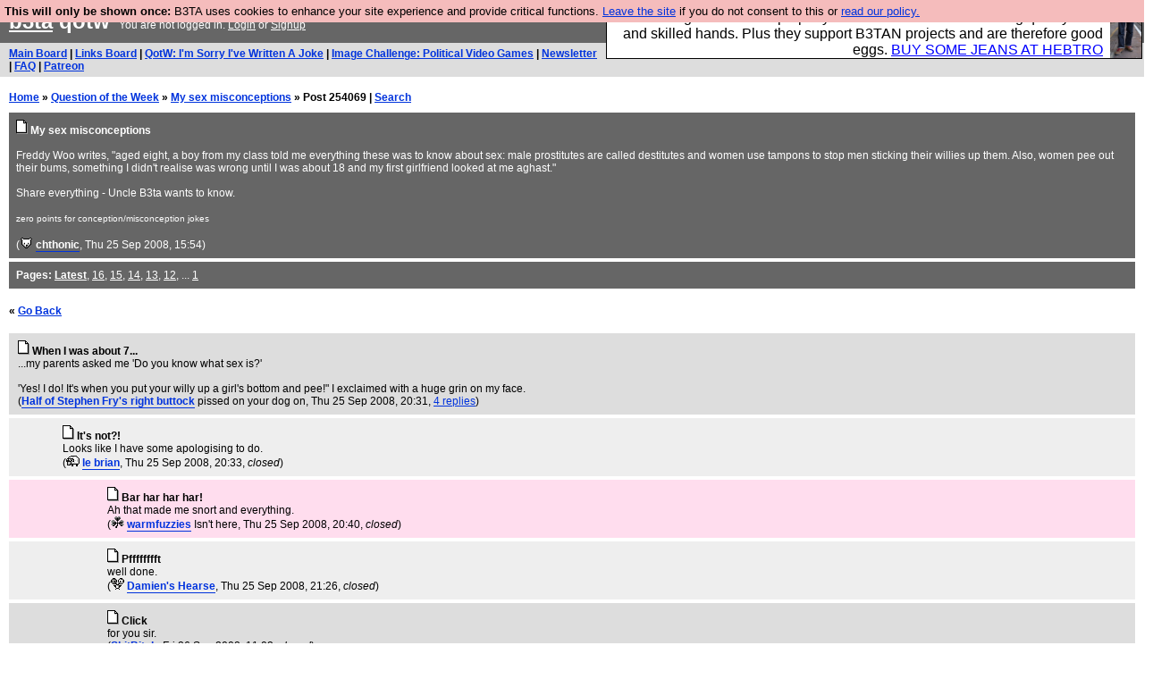

--- FILE ---
content_type: text/html; charset=UTF-8
request_url: https://b3ta.com/questions/sexualmisconceptions/post254069?highlight=answers-post-254083
body_size: 2933
content:

<!DOCTYPE html>
<html lang="en">

<head>
<meta charset="utf-8">
<meta http-equiv=Content-Type content="text/html; charset=UTF-8">
<meta name="viewport" content="width=device-width, initial-scale=1"> <!-- here for bootstrap rendering and touch zooming -->
<meta name="google-site-verification" content="QnF915OSHh0Uj4K3-Z6kajk9y7vERlujBcw-Bcowe9g" />

<div class="container-fluid"> <!-- here for bootstrap container div -->

<!-- Latest compiled and minified CSS -->


<!-- jQuery library -->
<link rel="stylesheet" href="/javascript/jquery/ui/1.12.1/themes/base/jquery-ui.min.css">
<script src="https://code.jquery.com/jquery-1.12.4.js"></script>
<script src="https://code.jquery.com/ui/1.12.1/jquery-ui.js"></script>


<!-- Popper JS -->
<script src="https://cdnjs.cloudflare.com/ajax/libs/popper.js/1.14.0/umd/popper.min.js"></script>

<!-- Bootstrap -->
<script src="https://maxcdn.bootstrapcdn.com/bootstrap/4.1.0/js/bootstrap.min.js"></script>






<title>b3ta.com qotw</title>

<link rel="stylesheet" href="/style/board.css?cachebust=12388
" type="text/css" media="all" />



<script type="text/javascript" src="/javascript/lib_v222.js?cachebust=212388
"></script>

				<script type="text/javascript">
					$( document ).ready(function() {
						setup_popuplinks();
					});
				</script>



<link rel="stylesheet" href="/style/ads.css" type="text/css" media="all" />
</head>
<body>

<div id="topbar">


					<div id="tad">
	
				<script src="/javascript/sponsor-header.js?cachebust=12388
"></script>
				</div>

	
	<span id="logo"><span id="target" onclick="window.location='http://b3ta.com';"></span><a href="/" style="color: #ffffff;">b3ta</a> qotw&nbsp</span>

	You are not logged in. <a href="/users/login.php?from=%2Fquestions%2F" name="header_login" class="w">Login</a> or <a href="/users/signup.php" name="board_signup" class="w">Signup</a><br>
</div>

<div id="navbar" style="background-color: #dddddd; color: #000000; font-family: arial, helvetica; font-size: 0.75em; padding: 5px 10px; font-weight: bold; margin-bottom: 0.5em;">

<a href="/board/" title="visit the main board" accesskey="1">Main Board</a> | <a href="/links/" title="visit the links board" accesskey="3">Links Board</a> | <a href="/questions/imsorryivewrittenajoke/" title="Question: I&#039;m Sorry I&#039;ve Written A Joke" accesskey="5">QotW: I'm Sorry I've Written A Joke</a> | <a href="/challenge/politicalvideogames/popular" title="Challenge: Political Video Games" accesskey="6">Image Challenge: Political Video Games</a> | <a href="/newsletter/issue976/" title="Read Issue 976: Your challenge this week is starting a drag act called &#039;Sonic Yootha Joyce&#039;">Newsletter</a> | <a href="/features/faq/" title="read the FAQ">FAQ</a> | <a href="https://www.patreon.com/b3ta" title="Fund b3ta with cash money">Patreon</a>





</div>



<div id="mainbar">



<div style="display:none; font-family: monospace; font-size: 12px; background-color: #fee; padding: 10px; border: 1px dashed #ccc; margin-bottom: 10px;">
<!-- remove the display:none; above, and add any announcements here -->
</div>

<div style="font-weight: bold; margin-bottom: 10px;">
	<a href="/">Home</a>
	&raquo;
	<a href="/questions/">Question of the Week</a>
	&raquo;
	<a href="/questions/sexualmisconceptions/">My sex misconceptions</a>
	&raquo;
	Post 254069
	| <a href="https://b3ta.com/search/answers">Search</a>
</div>

<!-- google_ad_section_start -->

<div class="posthead">




	<a href="/questions/sexualmisconceptions/"><img src="/images/board_posticon.gif" width="13" height="16" alt="This is a question"></a> <b>My sex misconceptions</b><br>
	<br>
	Freddy Woo writes, "aged eight, a boy from my class told me everything these was to know about sex: male prostitutes are called destitutes and women use tampons to stop men sticking their willies up them. Also, women pee out their bums, something I didn't realise was wrong until I was about 18 and my first girlfriend looked at me aghast."<br />
<br />
Share everything - Uncle B3ta wants to know.<br />
<br />
<small>zero points for conception/misconception jokes</small><br>
	<br>
	(<span class="byline"><a href="/features/appeal/" class="usericon" rel="nofollow" title="I helped save b3ta!"><img src="/images/icons/furtive.gif" alt="I helped save b3ta!"></a> <a href="/users/profile.php?id=30" id="username" class="username">chthonic</a></span>, Thu 25 Sep 2008, 15:54)
<div style="clear:both"></div>
</div>

<div class="posthead">
<b>Pages:</b> <b><a href="/questions/sexualmisconceptions/">Latest</a></b>, <a href="/questions/sexualmisconceptions/page16/">16</a>, <a href="/questions/sexualmisconceptions/page15/">15</a>, <a href="/questions/sexualmisconceptions/page14/">14</a>, <a href="/questions/sexualmisconceptions/page13/">13</a>, <a href="/questions/sexualmisconceptions/page12/">12</a>, ... <a href="/questions/sexualmisconceptions/page1/">1</a>
</div>

<br>
 <b>&laquo; <a href="/questions/sexualmisconceptions/">Go Back</a></b>  <br> <br>

<div class="post1" style="padding-left: 10px;" id="answers-post-254069" name="post254069">
	<a href="/questions/sexualmisconceptions/post254069"><img src="/images/board_posticon.gif" alt="" title="This is a QotW answer" /></a>
	<b>When I was about 7...</b><br>
 	...my parents asked me 'Do you know what sex is?'<br><br>'Yes! I do! It's when you put your willy up a girl's bottom and pee!" I exclaimed with a huge grin on my face.<br>
	(<span class="byline"><a href="/users/profile.php?id=48289" id="username" class="username">Half of Stephen Fry&#039;s right buttock</a> <span class="usersig">pissed on your dog on</span></span>, Thu 25 Sep 2008, 20:31,
	<a id="reply_post_link" class="reply_post_link_class" href="/questions/sexualmisconceptions/post254069" id="question_reply" >4 replies</a>)
</div>


<div class="post2" style="padding-left: 60px;" id="answers-post-254074" name="post254074">
	<a href="/questions/sexualmisconceptions/post254074"><img src="/images/board_posticon.gif" alt="" title="This is a QotW comment" /></a>
	<b>It&#039;s not?!</b><br>
 	Looks like I have some apologising to do.<br>
	(<span class="byline"><a href="/features/appeal/" class="usericon" rel="nofollow" title="I helped save b3ta!"><img src="/images/icons/sheep-ed-case.gif" alt="I helped save b3ta!"></a> <a href="/users/profile.php?id=46272" id="username" class="username">le brian</a></span>, Thu 25 Sep 2008, 20:33,
	<i>closed</i>)
</div>


<div class="post1" style="padding-left: 110px; background-color: #fde;" id="answers-post-254083" name="post254083">
	<a href="/questions/sexualmisconceptions/post254083"><img src="/images/board_posticon.gif" alt="" title="This is a QotW comment" /></a>
	<b>Bar har har har!</b><br>
 	Ah that made me snort and everything.<br>
	(<span class="byline"><a href="/features/appeal/" class="usericon" rel="nofollow" title="I helped save b3ta!"><img src="/images/icons/shamrock.png" alt="I helped save b3ta!"></a> <a href="/users/profile.php?id=31808" id="username" class="username">warmfuzzies</a> <span class="usersig">Isn&#039;t here</span></span>, Thu 25 Sep 2008, 20:40,
	<i>closed</i>)
</div>


<div class="post2" style="padding-left: 110px;" id="answers-post-254097" name="post254097">
	<a href="/questions/sexualmisconceptions/post254097"><img src="/images/board_posticon.gif" alt="" title="This is a QotW comment" /></a>
	<b>Pfffffffft</b><br>
 	well done.<br>
	(<span class="byline"><a href="/features/appeal/" class="usericon" rel="nofollow" title="I helped save b3ta!"><img src="/images/icons/fear_spunkmeyer.gif" alt="I helped save b3ta!"></a> <a href="/users/profile.php?id=39655" id="username" class="username">Damien&#039;s Hearse</a></span>, Thu 25 Sep 2008, 21:26,
	<i>closed</i>)
</div>


<div class="post1" style="padding-left: 110px;" id="answers-post-254435" name="post254435">
	<a href="/questions/sexualmisconceptions/post254435"><img src="/images/board_posticon.gif" alt="" title="This is a QotW comment" /></a>
	<b>Click</b><br>
 	for you sir.<br>
	(<span class="byline"><a href="/users/profile.php?id=63898" id="username" class="username">ShitBitch</a></span>, Fri 26 Sep 2008, 11:03,
	<i>closed</i>)
</div>


<!-- google_ad_section_end -->

<br>
 <b>&laquo; <a href="/questions/sexualmisconceptions/">Go Back</a></b>  <br> <br>

<div class="posthead">
<b>Pages:</b> <b><a href="/questions/sexualmisconceptions/">Latest</a></b>, <a href="/questions/sexualmisconceptions/page16/">16</a>, <a href="/questions/sexualmisconceptions/page15/">15</a>, <a href="/questions/sexualmisconceptions/page14/">14</a>, <a href="/questions/sexualmisconceptions/page13/">13</a>, <a href="/questions/sexualmisconceptions/page12/">12</a>, ... <a href="/questions/sexualmisconceptions/page1/">1</a>
</div>



</div>

</div> <!--  class="container-fluid" -->

<!-- b3ta <?=6.0.0?> -->

<script type="text/javascript" src="https://www.google-analytics.com/urchin.js"></script>
<script type="text/javascript">
<!--
_uacct = "UA-96813-1";
urchinTracker();
//-->
</script>


<script defer src="https://static.cloudflareinsights.com/beacon.min.js/vcd15cbe7772f49c399c6a5babf22c1241717689176015" integrity="sha512-ZpsOmlRQV6y907TI0dKBHq9Md29nnaEIPlkf84rnaERnq6zvWvPUqr2ft8M1aS28oN72PdrCzSjY4U6VaAw1EQ==" data-cf-beacon='{"version":"2024.11.0","token":"14d40b0a5565471381f2fbbbc217a12b","r":1,"server_timing":{"name":{"cfCacheStatus":true,"cfEdge":true,"cfExtPri":true,"cfL4":true,"cfOrigin":true,"cfSpeedBrain":true},"location_startswith":null}}' crossorigin="anonymous"></script>
</body>
</html>